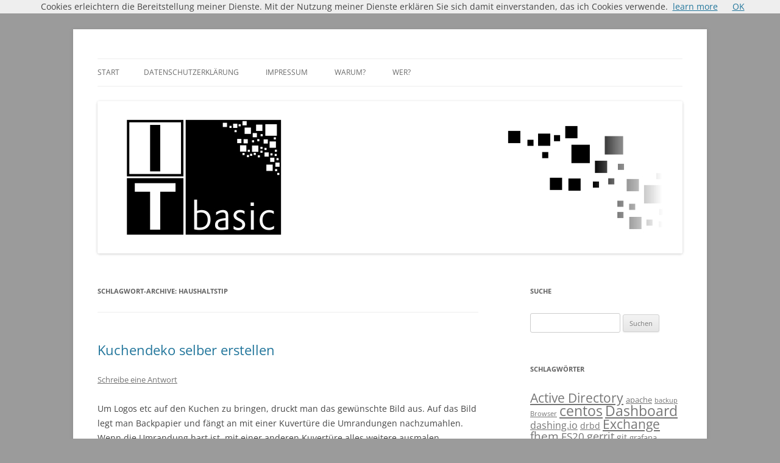

--- FILE ---
content_type: text/html; charset=UTF-8
request_url: https://www.itbasic.de/tag/haushaltstip/
body_size: 9542
content:
<!DOCTYPE html>
<!--[if IE 7]>
<html class="ie ie7" lang="de">
<![endif]-->
<!--[if IE 8]>
<html class="ie ie8" lang="de">
<![endif]-->
<!--[if !(IE 7) & !(IE 8)]><!-->
<html lang="de">
<!--<![endif]-->
<head>
<meta charset="UTF-8" />
<meta name="viewport" content="width=device-width, initial-scale=1.0" />
<title>Haushaltstip | itbasic</title>
<link rel="profile" href="https://gmpg.org/xfn/11" />
<link rel="pingback" href="https://www.itbasic.de/xmlrpc.php">
<!--[if lt IE 9]>
<script src="https://www.itbasic.de/wp-content/themes/twentytwelve/js/html5.js?ver=3.7.0" type="text/javascript"></script>
<![endif]-->
<meta name='robots' content='max-image-preview:large' />
<link rel='dns-prefetch' href='//www.itbasic.de' />
<link rel="alternate" type="application/rss+xml" title="itbasic &raquo; Feed" href="https://www.itbasic.de/feed/" />
<link rel="alternate" type="application/rss+xml" title="itbasic &raquo; Kommentar-Feed" href="https://www.itbasic.de/comments/feed/" />
<link rel="alternate" type="application/rss+xml" title="itbasic &raquo; Schlagwort-Feed zu Haushaltstip" href="https://www.itbasic.de/tag/haushaltstip/feed/" />
<style id='wp-img-auto-sizes-contain-inline-css' type='text/css'>
img:is([sizes=auto i],[sizes^="auto," i]){contain-intrinsic-size:3000px 1500px}
/*# sourceURL=wp-img-auto-sizes-contain-inline-css */
</style>
<style id='wp-emoji-styles-inline-css' type='text/css'>

	img.wp-smiley, img.emoji {
		display: inline !important;
		border: none !important;
		box-shadow: none !important;
		height: 1em !important;
		width: 1em !important;
		margin: 0 0.07em !important;
		vertical-align: -0.1em !important;
		background: none !important;
		padding: 0 !important;
	}
/*# sourceURL=wp-emoji-styles-inline-css */
</style>
<style id='wp-block-library-inline-css' type='text/css'>
:root{--wp-block-synced-color:#7a00df;--wp-block-synced-color--rgb:122,0,223;--wp-bound-block-color:var(--wp-block-synced-color);--wp-editor-canvas-background:#ddd;--wp-admin-theme-color:#007cba;--wp-admin-theme-color--rgb:0,124,186;--wp-admin-theme-color-darker-10:#006ba1;--wp-admin-theme-color-darker-10--rgb:0,107,160.5;--wp-admin-theme-color-darker-20:#005a87;--wp-admin-theme-color-darker-20--rgb:0,90,135;--wp-admin-border-width-focus:2px}@media (min-resolution:192dpi){:root{--wp-admin-border-width-focus:1.5px}}.wp-element-button{cursor:pointer}:root .has-very-light-gray-background-color{background-color:#eee}:root .has-very-dark-gray-background-color{background-color:#313131}:root .has-very-light-gray-color{color:#eee}:root .has-very-dark-gray-color{color:#313131}:root .has-vivid-green-cyan-to-vivid-cyan-blue-gradient-background{background:linear-gradient(135deg,#00d084,#0693e3)}:root .has-purple-crush-gradient-background{background:linear-gradient(135deg,#34e2e4,#4721fb 50%,#ab1dfe)}:root .has-hazy-dawn-gradient-background{background:linear-gradient(135deg,#faaca8,#dad0ec)}:root .has-subdued-olive-gradient-background{background:linear-gradient(135deg,#fafae1,#67a671)}:root .has-atomic-cream-gradient-background{background:linear-gradient(135deg,#fdd79a,#004a59)}:root .has-nightshade-gradient-background{background:linear-gradient(135deg,#330968,#31cdcf)}:root .has-midnight-gradient-background{background:linear-gradient(135deg,#020381,#2874fc)}:root{--wp--preset--font-size--normal:16px;--wp--preset--font-size--huge:42px}.has-regular-font-size{font-size:1em}.has-larger-font-size{font-size:2.625em}.has-normal-font-size{font-size:var(--wp--preset--font-size--normal)}.has-huge-font-size{font-size:var(--wp--preset--font-size--huge)}.has-text-align-center{text-align:center}.has-text-align-left{text-align:left}.has-text-align-right{text-align:right}.has-fit-text{white-space:nowrap!important}#end-resizable-editor-section{display:none}.aligncenter{clear:both}.items-justified-left{justify-content:flex-start}.items-justified-center{justify-content:center}.items-justified-right{justify-content:flex-end}.items-justified-space-between{justify-content:space-between}.screen-reader-text{border:0;clip-path:inset(50%);height:1px;margin:-1px;overflow:hidden;padding:0;position:absolute;width:1px;word-wrap:normal!important}.screen-reader-text:focus{background-color:#ddd;clip-path:none;color:#444;display:block;font-size:1em;height:auto;left:5px;line-height:normal;padding:15px 23px 14px;text-decoration:none;top:5px;width:auto;z-index:100000}html :where(.has-border-color){border-style:solid}html :where([style*=border-top-color]){border-top-style:solid}html :where([style*=border-right-color]){border-right-style:solid}html :where([style*=border-bottom-color]){border-bottom-style:solid}html :where([style*=border-left-color]){border-left-style:solid}html :where([style*=border-width]){border-style:solid}html :where([style*=border-top-width]){border-top-style:solid}html :where([style*=border-right-width]){border-right-style:solid}html :where([style*=border-bottom-width]){border-bottom-style:solid}html :where([style*=border-left-width]){border-left-style:solid}html :where(img[class*=wp-image-]){height:auto;max-width:100%}:where(figure){margin:0 0 1em}html :where(.is-position-sticky){--wp-admin--admin-bar--position-offset:var(--wp-admin--admin-bar--height,0px)}@media screen and (max-width:600px){html :where(.is-position-sticky){--wp-admin--admin-bar--position-offset:0px}}

/*# sourceURL=wp-block-library-inline-css */
</style><style id='global-styles-inline-css' type='text/css'>
:root{--wp--preset--aspect-ratio--square: 1;--wp--preset--aspect-ratio--4-3: 4/3;--wp--preset--aspect-ratio--3-4: 3/4;--wp--preset--aspect-ratio--3-2: 3/2;--wp--preset--aspect-ratio--2-3: 2/3;--wp--preset--aspect-ratio--16-9: 16/9;--wp--preset--aspect-ratio--9-16: 9/16;--wp--preset--color--black: #000000;--wp--preset--color--cyan-bluish-gray: #abb8c3;--wp--preset--color--white: #fff;--wp--preset--color--pale-pink: #f78da7;--wp--preset--color--vivid-red: #cf2e2e;--wp--preset--color--luminous-vivid-orange: #ff6900;--wp--preset--color--luminous-vivid-amber: #fcb900;--wp--preset--color--light-green-cyan: #7bdcb5;--wp--preset--color--vivid-green-cyan: #00d084;--wp--preset--color--pale-cyan-blue: #8ed1fc;--wp--preset--color--vivid-cyan-blue: #0693e3;--wp--preset--color--vivid-purple: #9b51e0;--wp--preset--color--blue: #21759b;--wp--preset--color--dark-gray: #444;--wp--preset--color--medium-gray: #9f9f9f;--wp--preset--color--light-gray: #e6e6e6;--wp--preset--gradient--vivid-cyan-blue-to-vivid-purple: linear-gradient(135deg,rgb(6,147,227) 0%,rgb(155,81,224) 100%);--wp--preset--gradient--light-green-cyan-to-vivid-green-cyan: linear-gradient(135deg,rgb(122,220,180) 0%,rgb(0,208,130) 100%);--wp--preset--gradient--luminous-vivid-amber-to-luminous-vivid-orange: linear-gradient(135deg,rgb(252,185,0) 0%,rgb(255,105,0) 100%);--wp--preset--gradient--luminous-vivid-orange-to-vivid-red: linear-gradient(135deg,rgb(255,105,0) 0%,rgb(207,46,46) 100%);--wp--preset--gradient--very-light-gray-to-cyan-bluish-gray: linear-gradient(135deg,rgb(238,238,238) 0%,rgb(169,184,195) 100%);--wp--preset--gradient--cool-to-warm-spectrum: linear-gradient(135deg,rgb(74,234,220) 0%,rgb(151,120,209) 20%,rgb(207,42,186) 40%,rgb(238,44,130) 60%,rgb(251,105,98) 80%,rgb(254,248,76) 100%);--wp--preset--gradient--blush-light-purple: linear-gradient(135deg,rgb(255,206,236) 0%,rgb(152,150,240) 100%);--wp--preset--gradient--blush-bordeaux: linear-gradient(135deg,rgb(254,205,165) 0%,rgb(254,45,45) 50%,rgb(107,0,62) 100%);--wp--preset--gradient--luminous-dusk: linear-gradient(135deg,rgb(255,203,112) 0%,rgb(199,81,192) 50%,rgb(65,88,208) 100%);--wp--preset--gradient--pale-ocean: linear-gradient(135deg,rgb(255,245,203) 0%,rgb(182,227,212) 50%,rgb(51,167,181) 100%);--wp--preset--gradient--electric-grass: linear-gradient(135deg,rgb(202,248,128) 0%,rgb(113,206,126) 100%);--wp--preset--gradient--midnight: linear-gradient(135deg,rgb(2,3,129) 0%,rgb(40,116,252) 100%);--wp--preset--font-size--small: 13px;--wp--preset--font-size--medium: 20px;--wp--preset--font-size--large: 36px;--wp--preset--font-size--x-large: 42px;--wp--preset--spacing--20: 0.44rem;--wp--preset--spacing--30: 0.67rem;--wp--preset--spacing--40: 1rem;--wp--preset--spacing--50: 1.5rem;--wp--preset--spacing--60: 2.25rem;--wp--preset--spacing--70: 3.38rem;--wp--preset--spacing--80: 5.06rem;--wp--preset--shadow--natural: 6px 6px 9px rgba(0, 0, 0, 0.2);--wp--preset--shadow--deep: 12px 12px 50px rgba(0, 0, 0, 0.4);--wp--preset--shadow--sharp: 6px 6px 0px rgba(0, 0, 0, 0.2);--wp--preset--shadow--outlined: 6px 6px 0px -3px rgb(255, 255, 255), 6px 6px rgb(0, 0, 0);--wp--preset--shadow--crisp: 6px 6px 0px rgb(0, 0, 0);}:where(.is-layout-flex){gap: 0.5em;}:where(.is-layout-grid){gap: 0.5em;}body .is-layout-flex{display: flex;}.is-layout-flex{flex-wrap: wrap;align-items: center;}.is-layout-flex > :is(*, div){margin: 0;}body .is-layout-grid{display: grid;}.is-layout-grid > :is(*, div){margin: 0;}:where(.wp-block-columns.is-layout-flex){gap: 2em;}:where(.wp-block-columns.is-layout-grid){gap: 2em;}:where(.wp-block-post-template.is-layout-flex){gap: 1.25em;}:where(.wp-block-post-template.is-layout-grid){gap: 1.25em;}.has-black-color{color: var(--wp--preset--color--black) !important;}.has-cyan-bluish-gray-color{color: var(--wp--preset--color--cyan-bluish-gray) !important;}.has-white-color{color: var(--wp--preset--color--white) !important;}.has-pale-pink-color{color: var(--wp--preset--color--pale-pink) !important;}.has-vivid-red-color{color: var(--wp--preset--color--vivid-red) !important;}.has-luminous-vivid-orange-color{color: var(--wp--preset--color--luminous-vivid-orange) !important;}.has-luminous-vivid-amber-color{color: var(--wp--preset--color--luminous-vivid-amber) !important;}.has-light-green-cyan-color{color: var(--wp--preset--color--light-green-cyan) !important;}.has-vivid-green-cyan-color{color: var(--wp--preset--color--vivid-green-cyan) !important;}.has-pale-cyan-blue-color{color: var(--wp--preset--color--pale-cyan-blue) !important;}.has-vivid-cyan-blue-color{color: var(--wp--preset--color--vivid-cyan-blue) !important;}.has-vivid-purple-color{color: var(--wp--preset--color--vivid-purple) !important;}.has-black-background-color{background-color: var(--wp--preset--color--black) !important;}.has-cyan-bluish-gray-background-color{background-color: var(--wp--preset--color--cyan-bluish-gray) !important;}.has-white-background-color{background-color: var(--wp--preset--color--white) !important;}.has-pale-pink-background-color{background-color: var(--wp--preset--color--pale-pink) !important;}.has-vivid-red-background-color{background-color: var(--wp--preset--color--vivid-red) !important;}.has-luminous-vivid-orange-background-color{background-color: var(--wp--preset--color--luminous-vivid-orange) !important;}.has-luminous-vivid-amber-background-color{background-color: var(--wp--preset--color--luminous-vivid-amber) !important;}.has-light-green-cyan-background-color{background-color: var(--wp--preset--color--light-green-cyan) !important;}.has-vivid-green-cyan-background-color{background-color: var(--wp--preset--color--vivid-green-cyan) !important;}.has-pale-cyan-blue-background-color{background-color: var(--wp--preset--color--pale-cyan-blue) !important;}.has-vivid-cyan-blue-background-color{background-color: var(--wp--preset--color--vivid-cyan-blue) !important;}.has-vivid-purple-background-color{background-color: var(--wp--preset--color--vivid-purple) !important;}.has-black-border-color{border-color: var(--wp--preset--color--black) !important;}.has-cyan-bluish-gray-border-color{border-color: var(--wp--preset--color--cyan-bluish-gray) !important;}.has-white-border-color{border-color: var(--wp--preset--color--white) !important;}.has-pale-pink-border-color{border-color: var(--wp--preset--color--pale-pink) !important;}.has-vivid-red-border-color{border-color: var(--wp--preset--color--vivid-red) !important;}.has-luminous-vivid-orange-border-color{border-color: var(--wp--preset--color--luminous-vivid-orange) !important;}.has-luminous-vivid-amber-border-color{border-color: var(--wp--preset--color--luminous-vivid-amber) !important;}.has-light-green-cyan-border-color{border-color: var(--wp--preset--color--light-green-cyan) !important;}.has-vivid-green-cyan-border-color{border-color: var(--wp--preset--color--vivid-green-cyan) !important;}.has-pale-cyan-blue-border-color{border-color: var(--wp--preset--color--pale-cyan-blue) !important;}.has-vivid-cyan-blue-border-color{border-color: var(--wp--preset--color--vivid-cyan-blue) !important;}.has-vivid-purple-border-color{border-color: var(--wp--preset--color--vivid-purple) !important;}.has-vivid-cyan-blue-to-vivid-purple-gradient-background{background: var(--wp--preset--gradient--vivid-cyan-blue-to-vivid-purple) !important;}.has-light-green-cyan-to-vivid-green-cyan-gradient-background{background: var(--wp--preset--gradient--light-green-cyan-to-vivid-green-cyan) !important;}.has-luminous-vivid-amber-to-luminous-vivid-orange-gradient-background{background: var(--wp--preset--gradient--luminous-vivid-amber-to-luminous-vivid-orange) !important;}.has-luminous-vivid-orange-to-vivid-red-gradient-background{background: var(--wp--preset--gradient--luminous-vivid-orange-to-vivid-red) !important;}.has-very-light-gray-to-cyan-bluish-gray-gradient-background{background: var(--wp--preset--gradient--very-light-gray-to-cyan-bluish-gray) !important;}.has-cool-to-warm-spectrum-gradient-background{background: var(--wp--preset--gradient--cool-to-warm-spectrum) !important;}.has-blush-light-purple-gradient-background{background: var(--wp--preset--gradient--blush-light-purple) !important;}.has-blush-bordeaux-gradient-background{background: var(--wp--preset--gradient--blush-bordeaux) !important;}.has-luminous-dusk-gradient-background{background: var(--wp--preset--gradient--luminous-dusk) !important;}.has-pale-ocean-gradient-background{background: var(--wp--preset--gradient--pale-ocean) !important;}.has-electric-grass-gradient-background{background: var(--wp--preset--gradient--electric-grass) !important;}.has-midnight-gradient-background{background: var(--wp--preset--gradient--midnight) !important;}.has-small-font-size{font-size: var(--wp--preset--font-size--small) !important;}.has-medium-font-size{font-size: var(--wp--preset--font-size--medium) !important;}.has-large-font-size{font-size: var(--wp--preset--font-size--large) !important;}.has-x-large-font-size{font-size: var(--wp--preset--font-size--x-large) !important;}
/*# sourceURL=global-styles-inline-css */
</style>

<style id='classic-theme-styles-inline-css' type='text/css'>
/*! This file is auto-generated */
.wp-block-button__link{color:#fff;background-color:#32373c;border-radius:9999px;box-shadow:none;text-decoration:none;padding:calc(.667em + 2px) calc(1.333em + 2px);font-size:1.125em}.wp-block-file__button{background:#32373c;color:#fff;text-decoration:none}
/*# sourceURL=/wp-includes/css/classic-themes.min.css */
</style>
<link rel='stylesheet' id='twentytwelve-fonts-css' href='https://www.itbasic.de/wp-content/themes/twentytwelve/fonts/font-open-sans.css?ver=20230328' type='text/css' media='all' />
<link rel='stylesheet' id='twentytwelve-style-css' href='https://www.itbasic.de/wp-content/themes/twentytwelve/style.css?ver=20250415' type='text/css' media='all' />
<link rel='stylesheet' id='twentytwelve-block-style-css' href='https://www.itbasic.de/wp-content/themes/twentytwelve/css/blocks.css?ver=20240812' type='text/css' media='all' />
<link rel='stylesheet' id='taxopress-frontend-css-css' href='https://www.itbasic.de/wp-content/plugins/simple-tags/assets/frontend/css/frontend.css?ver=3.36.0' type='text/css' media='all' />
<script type="text/javascript" src="https://www.itbasic.de/wp-includes/js/jquery/jquery.min.js?ver=3.7.1" id="jquery-core-js"></script>
<script type="text/javascript" src="https://www.itbasic.de/wp-includes/js/jquery/jquery-migrate.min.js?ver=3.4.1" id="jquery-migrate-js"></script>
<script type="text/javascript" src="https://www.itbasic.de/wp-content/themes/twentytwelve/js/navigation.js?ver=20250303" id="twentytwelve-navigation-js" defer="defer" data-wp-strategy="defer"></script>
<script type="text/javascript" src="https://www.itbasic.de/wp-content/plugins/simple-tags/assets/frontend/js/frontend.js?ver=3.36.0" id="taxopress-frontend-js-js"></script>
<link rel="https://api.w.org/" href="https://www.itbasic.de/wp-json/" /><link rel="alternate" title="JSON" type="application/json" href="https://www.itbasic.de/wp-json/wp/v2/tags/14" /><link rel="EditURI" type="application/rsd+xml" title="RSD" href="https://www.itbasic.de/xmlrpc.php?rsd" />
<meta name="generator" content="WordPress 6.9" />
	<style type="text/css" id="twentytwelve-header-css">
		.site-title,
	.site-description {
		position: absolute;
		clip-path: inset(50%);
	}
			</style>
	<style type="text/css" id="custom-background-css">
body.custom-background { background-color: #9b9b9b; }
</style>
	</head>

<body class="archive tag tag-haushaltstip tag-14 custom-background wp-embed-responsive wp-theme-twentytwelve custom-font-enabled">
<div id="page" class="hfeed site">
	<a class="screen-reader-text skip-link" href="#content">Zum Inhalt springen</a>
	<header id="masthead" class="site-header">
		<hgroup>
					<h1 class="site-title"><a href="https://www.itbasic.de/" rel="home" >itbasic</a></h1>
			<h2 class="site-description"></h2>
		</hgroup>

		<nav id="site-navigation" class="main-navigation">
			<button class="menu-toggle">Menü</button>
			<div class="nav-menu"><ul>
<li ><a href="https://www.itbasic.de/">Start</a></li><li class="page_item page-item-2908"><a href="https://www.itbasic.de/datenschutzerklaerung/">Datenschutzerklärung</a></li>
<li class="page_item page-item-32"><a href="https://www.itbasic.de/impressum/">Impressum</a></li>
<li class="page_item page-item-141"><a href="https://www.itbasic.de/warum/">Warum?</a></li>
<li class="page_item page-item-301"><a href="https://www.itbasic.de/wer/">Wer?</a></li>
</ul></div>
		</nav><!-- #site-navigation -->

				<a href="https://www.itbasic.de/"  rel="home"><img src="https://www.itbasic.de/wp-content/uploads/2013/01/header.gif" width="960" height="250" alt="itbasic" class="header-image" decoding="async" fetchpriority="high" /></a>
			</header><!-- #masthead -->

	<div id="main" class="wrapper">

	<section id="primary" class="site-content">
		<div id="content" role="main">

					<header class="archive-header">
				<h1 class="archive-title">
				Schlagwort-Archive: <span>Haushaltstip</span>				</h1>

						</header><!-- .archive-header -->

			
	<article id="post-77" class="post-77 post type-post status-publish format-standard hentry category-allgemein tag-haushaltstip">
				<header class="entry-header">
			
						<h1 class="entry-title">
				<a href="https://www.itbasic.de/kuchendeko-selber-erstellen/" rel="bookmark">Kuchendeko selber erstellen</a>
			</h1>
										<div class="comments-link">
					<a href="https://www.itbasic.de/kuchendeko-selber-erstellen/#respond"><span class="leave-reply">Schreibe eine Antwort</span></a>				</div><!-- .comments-link -->
					</header><!-- .entry-header -->

				<div class="entry-content">
			<p>Um Logos etc auf den Kuchen zu bringen, druckt man das gewünschte Bild aus. Auf das Bild legt man Backpapier und fängt an mit einer Kuvertüre die Umrandungen nachzumahlen. Wenn die Umrandung hart ist, mit einer anderen Kuvertüre alles weitere ausmalen.</p>
<p>Somit kann man für den nächsten Geburtstag oder zum Beispiel den Sysadminday eine nette Kuchendeko erstellen.</p>
					</div><!-- .entry-content -->
		
		<footer class="entry-meta">
			Dieser Beitrag wurde am <a href="https://www.itbasic.de/kuchendeko-selber-erstellen/" title="06:55" rel="bookmark"><time class="entry-date" datetime="2011-12-02T06:55:40+00:00">2. Dezember 2011</time></a><span class="by-author"> von <span class="author vcard"><a class="url fn n" href="https://www.itbasic.de/author/hermann/" title="Alle Beiträge von hermann anzeigen" rel="author">hermann</a></span></span> in <a href="https://www.itbasic.de/category/allgemein/" rel="category tag">Allgemein</a> veröffentlicht. Schlagworte: <a href="https://www.itbasic.de/tag/haushaltstip/" rel="tag">Haushaltstip</a>.								</footer><!-- .entry-meta -->
	</article><!-- #post -->

		
		</div><!-- #content -->
	</section><!-- #primary -->


			<div id="secondary" class="widget-area" role="complementary">
			<aside id="search-3" class="widget widget_search"><h3 class="widget-title">Suche</h3><form role="search" method="get" id="searchform" class="searchform" action="https://www.itbasic.de/">
				<div>
					<label class="screen-reader-text" for="s">Suche nach:</label>
					<input type="text" value="" name="s" id="s" />
					<input type="submit" id="searchsubmit" value="Suchen" />
				</div>
			</form></aside><aside id="tag_cloud-4" class="widget widget_tag_cloud"><h3 class="widget-title">Schlagwörter</h3><div class="tagcloud"><ul class='wp-tag-cloud' role='list'>
	<li><a href="https://www.itbasic.de/tag/active-directory/" class="tag-cloud-link tag-link-13 tag-link-position-1" style="font-size: 16.018181818182pt;" aria-label="Active Directory (12 Einträge)">Active Directory</a></li>
	<li><a href="https://www.itbasic.de/tag/apache/" class="tag-cloud-link tag-link-89 tag-link-position-2" style="font-size: 9.5272727272727pt;" aria-label="apache (3 Einträge)">apache</a></li>
	<li><a href="https://www.itbasic.de/tag/backup/" class="tag-cloud-link tag-link-7 tag-link-position-3" style="font-size: 8pt;" aria-label="backup (2 Einträge)">backup</a></li>
	<li><a href="https://www.itbasic.de/tag/browser/" class="tag-cloud-link tag-link-75 tag-link-position-4" style="font-size: 8pt;" aria-label="Browser (2 Einträge)">Browser</a></li>
	<li><a href="https://www.itbasic.de/tag/centos/" class="tag-cloud-link tag-link-88 tag-link-position-5" style="font-size: 17.545454545455pt;" aria-label="centos (16 Einträge)">centos</a></li>
	<li><a href="https://www.itbasic.de/tag/dashboard/" class="tag-cloud-link tag-link-211 tag-link-position-6" style="font-size: 17.545454545455pt;" aria-label="Dashboard (16 Einträge)">Dashboard</a></li>
	<li><a href="https://www.itbasic.de/tag/dashing-io/" class="tag-cloud-link tag-link-224 tag-link-position-7" style="font-size: 11.818181818182pt;" aria-label="dashing.io (5 Einträge)">dashing.io</a></li>
	<li><a href="https://www.itbasic.de/tag/drbd/" class="tag-cloud-link tag-link-177 tag-link-position-8" style="font-size: 10.8pt;" aria-label="drbd (4 Einträge)">drbd</a></li>
	<li><a href="https://www.itbasic.de/tag/exchange/" class="tag-cloud-link tag-link-34 tag-link-position-9" style="font-size: 15.636363636364pt;" aria-label="Exchange (11 Einträge)">Exchange</a></li>
	<li><a href="https://www.itbasic.de/tag/fhem/" class="tag-cloud-link tag-link-155 tag-link-position-10" style="font-size: 14.618181818182pt;" aria-label="fhem (9 Einträge)">fhem</a></li>
	<li><a href="https://www.itbasic.de/tag/fs20/" class="tag-cloud-link tag-link-108 tag-link-position-11" style="font-size: 12.709090909091pt;" aria-label="FS20 (6 Einträge)">FS20</a></li>
	<li><a href="https://www.itbasic.de/tag/gerrit/" class="tag-cloud-link tag-link-92 tag-link-position-12" style="font-size: 13.345454545455pt;" aria-label="gerrit (7 Einträge)">gerrit</a></li>
	<li><a href="https://www.itbasic.de/tag/git/" class="tag-cloud-link tag-link-83 tag-link-position-13" style="font-size: 10.8pt;" aria-label="git (4 Einträge)">git</a></li>
	<li><a href="https://www.itbasic.de/tag/grafana/" class="tag-cloud-link tag-link-233 tag-link-position-14" style="font-size: 9.5272727272727pt;" aria-label="grafana (3 Einträge)">grafana</a></li>
	<li><a href="https://www.itbasic.de/tag/gruppen/" class="tag-cloud-link tag-link-23 tag-link-position-15" style="font-size: 9.5272727272727pt;" aria-label="Gruppen (3 Einträge)">Gruppen</a></li>
	<li><a href="https://www.itbasic.de/tag/ha/" class="tag-cloud-link tag-link-178 tag-link-position-16" style="font-size: 9.5272727272727pt;" aria-label="ha (3 Einträge)">ha</a></li>
	<li><a href="https://www.itbasic.de/tag/hausautomation/" class="tag-cloud-link tag-link-109 tag-link-position-17" style="font-size: 22pt;" aria-label="Hausautomation (37 Einträge)">Hausautomation</a></li>
	<li><a href="https://www.itbasic.de/tag/htc/" class="tag-cloud-link tag-link-77 tag-link-position-18" style="font-size: 9.5272727272727pt;" aria-label="HTC (3 Einträge)">HTC</a></li>
	<li><a href="https://www.itbasic.de/tag/ice-cream-sandwich/" class="tag-cloud-link tag-link-116 tag-link-position-19" style="font-size: 8pt;" aria-label="Ice Cream Sandwich (2 Einträge)">Ice Cream Sandwich</a></li>
	<li><a href="https://www.itbasic.de/tag/mac/" class="tag-cloud-link tag-link-208 tag-link-position-20" style="font-size: 8pt;" aria-label="mac (2 Einträge)">mac</a></li>
	<li><a href="https://www.itbasic.de/tag/mysql/" class="tag-cloud-link tag-link-111 tag-link-position-21" style="font-size: 8pt;" aria-label="mysql (2 Einträge)">mysql</a></li>
	<li><a href="https://www.itbasic.de/tag/nginx/" class="tag-cloud-link tag-link-201 tag-link-position-22" style="font-size: 12.709090909091pt;" aria-label="nginx (6 Einträge)">nginx</a></li>
	<li><a href="https://www.itbasic.de/tag/office-2011/" class="tag-cloud-link tag-link-40 tag-link-position-23" style="font-size: 8pt;" aria-label="office 2011 (2 Einträge)">office 2011</a></li>
	<li><a href="https://www.itbasic.de/tag/onewire/" class="tag-cloud-link tag-link-169 tag-link-position-24" style="font-size: 9.5272727272727pt;" aria-label="OneWire (3 Einträge)">OneWire</a></li>
	<li><a href="https://www.itbasic.de/tag/openhab/" class="tag-cloud-link tag-link-192 tag-link-position-25" style="font-size: 19.709090909091pt;" aria-label="openhab (24 Einträge)">openhab</a></li>
	<li><a href="https://www.itbasic.de/tag/outlook/" class="tag-cloud-link tag-link-105 tag-link-position-26" style="font-size: 15.127272727273pt;" aria-label="Outlook (10 Einträge)">Outlook</a></li>
	<li><a href="https://www.itbasic.de/tag/outlook-2011/" class="tag-cloud-link tag-link-41 tag-link-position-27" style="font-size: 9.5272727272727pt;" aria-label="outlook 2011 (3 Einträge)">outlook 2011</a></li>
	<li><a href="https://www.itbasic.de/tag/passwort/" class="tag-cloud-link tag-link-71 tag-link-position-28" style="font-size: 8pt;" aria-label="Passwort (2 Einträge)">Passwort</a></li>
	<li><a href="https://www.itbasic.de/tag/powershell/" class="tag-cloud-link tag-link-12 tag-link-position-29" style="font-size: 18.945454545455pt;" aria-label="Powershell (21 Einträge)">Powershell</a></li>
	<li><a href="https://www.itbasic.de/tag/puppet/" class="tag-cloud-link tag-link-223 tag-link-position-30" style="font-size: 10.8pt;" aria-label="puppet (4 Einträge)">puppet</a></li>
	<li><a href="https://www.itbasic.de/tag/rasbperry-pi/" class="tag-cloud-link tag-link-139 tag-link-position-31" style="font-size: 13.981818181818pt;" aria-label="Rasbperry Pi (8 Einträge)">Rasbperry Pi</a></li>
	<li><a href="https://www.itbasic.de/tag/raspberry-pi/" class="tag-cloud-link tag-link-210 tag-link-position-32" style="font-size: 18.690909090909pt;" aria-label="Raspberry Pi (20 Einträge)">Raspberry Pi</a></li>
	<li><a href="https://www.itbasic.de/tag/remotedesktop/" class="tag-cloud-link tag-link-38 tag-link-position-33" style="font-size: 8pt;" aria-label="Remotedesktop (2 Einträge)">Remotedesktop</a></li>
	<li><a href="https://www.itbasic.de/tag/shell/" class="tag-cloud-link tag-link-5 tag-link-position-34" style="font-size: 11.818181818182pt;" aria-label="shell (5 Einträge)">shell</a></li>
	<li><a href="https://www.itbasic.de/tag/smart-home/" class="tag-cloud-link tag-link-214 tag-link-position-35" style="font-size: 16.527272727273pt;" aria-label="smart home (13 Einträge)">smart home</a></li>
	<li><a href="https://www.itbasic.de/tag/smart-living/" class="tag-cloud-link tag-link-218 tag-link-position-36" style="font-size: 16.018181818182pt;" aria-label="smart living (12 Einträge)">smart living</a></li>
	<li><a href="https://www.itbasic.de/tag/ssh/" class="tag-cloud-link tag-link-19 tag-link-position-37" style="font-size: 13.345454545455pt;" aria-label="ssh (7 Einträge)">ssh</a></li>
	<li><a href="https://www.itbasic.de/tag/tomcat/" class="tag-cloud-link tag-link-16 tag-link-position-38" style="font-size: 9.5272727272727pt;" aria-label="tomcat (3 Einträge)">tomcat</a></li>
	<li><a href="https://www.itbasic.de/tag/vdr/" class="tag-cloud-link tag-link-156 tag-link-position-39" style="font-size: 9.5272727272727pt;" aria-label="vdr (3 Einträge)">vdr</a></li>
	<li><a href="https://www.itbasic.de/tag/verteiler/" class="tag-cloud-link tag-link-118 tag-link-position-40" style="font-size: 8pt;" aria-label="Verteiler (2 Einträge)">Verteiler</a></li>
	<li><a href="https://www.itbasic.de/tag/vhost/" class="tag-cloud-link tag-link-104 tag-link-position-41" style="font-size: 9.5272727272727pt;" aria-label="vhost (3 Einträge)">vhost</a></li>
	<li><a href="https://www.itbasic.de/tag/windows-freigabe/" class="tag-cloud-link tag-link-10 tag-link-position-42" style="font-size: 8pt;" aria-label="Windows-Freigabe (2 Einträge)">Windows-Freigabe</a></li>
	<li><a href="https://www.itbasic.de/tag/xbmc/" class="tag-cloud-link tag-link-8 tag-link-position-43" style="font-size: 9.5272727272727pt;" aria-label="xbmc (3 Einträge)">xbmc</a></li>
	<li><a href="https://www.itbasic.de/tag/offentlicher-ordner/" class="tag-cloud-link tag-link-35 tag-link-position-44" style="font-size: 8pt;" aria-label="Öffentlicher Ordner (2 Einträge)">Öffentlicher Ordner</a></li>
	<li><a href="https://www.itbasic.de/tag/uberwachung/" class="tag-cloud-link tag-link-163 tag-link-position-45" style="font-size: 9.5272727272727pt;" aria-label="Überwachung (3 Einträge)">Überwachung</a></li>
</ul>
</div>
</aside><aside id="linkcat-2" class="widget widget_links"><h3 class="widget-title">Blogroll</h3>
	<ul class='xoxo blogroll'>
<li><a href="http://24punkt.de/" rel="friend" target="_blank">24punkt.de</a></li>
<li><a href="http://www.loggn.de/" target="_blank">loggn.de</a></li>
<li><a href="http://www.pialuise.de" target="_blank">Meine Maus</a></li>

	</ul>
</aside>
<aside id="meta-2" class="widget widget_meta"><h3 class="widget-title">Meta</h3>
		<ul>
						<li><a href="https://www.itbasic.de/wp-login.php">Anmelden</a></li>
			<li><a href="https://www.itbasic.de/feed/">Feed der Einträge</a></li>
			<li><a href="https://www.itbasic.de/comments/feed/">Kommentar-Feed</a></li>

			<li><a href="https://de.wordpress.org/">WordPress.org</a></li>
		</ul>

		</aside>		</div><!-- #secondary -->
		</div><!-- #main .wrapper -->
	<footer id="colophon" role="contentinfo">
		<div class="site-info">
						<a class="privacy-policy-link" href="https://www.itbasic.de/impressum/" rel="privacy-policy">Impressum</a><span role="separator" aria-hidden="true"></span>			<a href="https://de.wordpress.org/" class="imprint" title="Semantic Personal Publishing Platform">
				Mit Stolz präsentiert von WordPress			</a>
		</div><!-- .site-info -->
	</footer><!-- #colophon -->
</div><!-- #page -->

<script type="speculationrules">
{"prefetch":[{"source":"document","where":{"and":[{"href_matches":"/*"},{"not":{"href_matches":["/wp-*.php","/wp-admin/*","/wp-content/uploads/*","/wp-content/*","/wp-content/plugins/*","/wp-content/themes/twentytwelve/*","/*\\?(.+)"]}},{"not":{"selector_matches":"a[rel~=\"nofollow\"]"}},{"not":{"selector_matches":".no-prefetch, .no-prefetch a"}}]},"eagerness":"conservative"}]}
</script>
				
				<script src="https://www.itbasic.de/wp-content/plugins/wp-cookiechoise/js/cookiechoices.js"></script>

								<script>
				  document.addEventListener('DOMContentLoaded', function(event) {
					cookieChoices.showCookieConsentBar('Cookies erleichtern die Bereitstellung meiner Dienste. Mit der Nutzung meiner Dienste erklären Sie sich damit einverstanden, das ich Cookies verwende.','OK', 'learn more', 'http://www.cookiechoice.org');
				  });
				</script>
				<script id="wp-emoji-settings" type="application/json">
{"baseUrl":"https://s.w.org/images/core/emoji/17.0.2/72x72/","ext":".png","svgUrl":"https://s.w.org/images/core/emoji/17.0.2/svg/","svgExt":".svg","source":{"concatemoji":"https://www.itbasic.de/wp-includes/js/wp-emoji-release.min.js?ver=6.9"}}
</script>
<script type="module">
/* <![CDATA[ */
/*! This file is auto-generated */
const a=JSON.parse(document.getElementById("wp-emoji-settings").textContent),o=(window._wpemojiSettings=a,"wpEmojiSettingsSupports"),s=["flag","emoji"];function i(e){try{var t={supportTests:e,timestamp:(new Date).valueOf()};sessionStorage.setItem(o,JSON.stringify(t))}catch(e){}}function c(e,t,n){e.clearRect(0,0,e.canvas.width,e.canvas.height),e.fillText(t,0,0);t=new Uint32Array(e.getImageData(0,0,e.canvas.width,e.canvas.height).data);e.clearRect(0,0,e.canvas.width,e.canvas.height),e.fillText(n,0,0);const a=new Uint32Array(e.getImageData(0,0,e.canvas.width,e.canvas.height).data);return t.every((e,t)=>e===a[t])}function p(e,t){e.clearRect(0,0,e.canvas.width,e.canvas.height),e.fillText(t,0,0);var n=e.getImageData(16,16,1,1);for(let e=0;e<n.data.length;e++)if(0!==n.data[e])return!1;return!0}function u(e,t,n,a){switch(t){case"flag":return n(e,"\ud83c\udff3\ufe0f\u200d\u26a7\ufe0f","\ud83c\udff3\ufe0f\u200b\u26a7\ufe0f")?!1:!n(e,"\ud83c\udde8\ud83c\uddf6","\ud83c\udde8\u200b\ud83c\uddf6")&&!n(e,"\ud83c\udff4\udb40\udc67\udb40\udc62\udb40\udc65\udb40\udc6e\udb40\udc67\udb40\udc7f","\ud83c\udff4\u200b\udb40\udc67\u200b\udb40\udc62\u200b\udb40\udc65\u200b\udb40\udc6e\u200b\udb40\udc67\u200b\udb40\udc7f");case"emoji":return!a(e,"\ud83e\u1fac8")}return!1}function f(e,t,n,a){let r;const o=(r="undefined"!=typeof WorkerGlobalScope&&self instanceof WorkerGlobalScope?new OffscreenCanvas(300,150):document.createElement("canvas")).getContext("2d",{willReadFrequently:!0}),s=(o.textBaseline="top",o.font="600 32px Arial",{});return e.forEach(e=>{s[e]=t(o,e,n,a)}),s}function r(e){var t=document.createElement("script");t.src=e,t.defer=!0,document.head.appendChild(t)}a.supports={everything:!0,everythingExceptFlag:!0},new Promise(t=>{let n=function(){try{var e=JSON.parse(sessionStorage.getItem(o));if("object"==typeof e&&"number"==typeof e.timestamp&&(new Date).valueOf()<e.timestamp+604800&&"object"==typeof e.supportTests)return e.supportTests}catch(e){}return null}();if(!n){if("undefined"!=typeof Worker&&"undefined"!=typeof OffscreenCanvas&&"undefined"!=typeof URL&&URL.createObjectURL&&"undefined"!=typeof Blob)try{var e="postMessage("+f.toString()+"("+[JSON.stringify(s),u.toString(),c.toString(),p.toString()].join(",")+"));",a=new Blob([e],{type:"text/javascript"});const r=new Worker(URL.createObjectURL(a),{name:"wpTestEmojiSupports"});return void(r.onmessage=e=>{i(n=e.data),r.terminate(),t(n)})}catch(e){}i(n=f(s,u,c,p))}t(n)}).then(e=>{for(const n in e)a.supports[n]=e[n],a.supports.everything=a.supports.everything&&a.supports[n],"flag"!==n&&(a.supports.everythingExceptFlag=a.supports.everythingExceptFlag&&a.supports[n]);var t;a.supports.everythingExceptFlag=a.supports.everythingExceptFlag&&!a.supports.flag,a.supports.everything||((t=a.source||{}).concatemoji?r(t.concatemoji):t.wpemoji&&t.twemoji&&(r(t.twemoji),r(t.wpemoji)))});
//# sourceURL=https://www.itbasic.de/wp-includes/js/wp-emoji-loader.min.js
/* ]]> */
</script>
</body>
</html>
